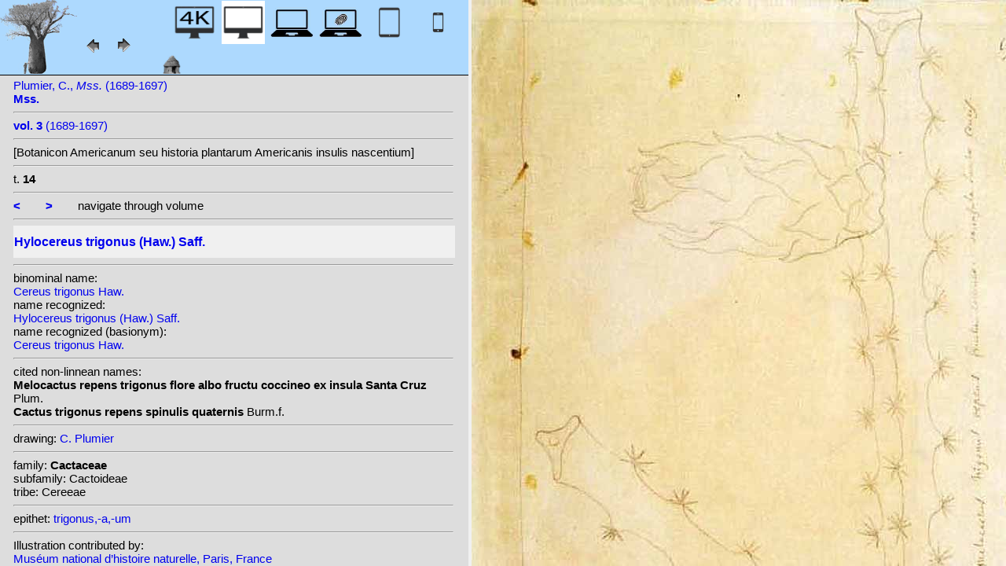

--- FILE ---
content_type: text/html; charset=UTF-8
request_url: http://plantillustrations.org/illustration.php?id_illustration=183873&id_taxon=1689&mobile=0&SID=si0bsagt3ma41a0962pqs9r87b&language=Engish&thumbnails_selectable=0&selected_thumbnail=0&query_type=genus&query_broad_or_restricted=broad&group=0&lay_out=0&uhd=0
body_size: 4201
content:
</html>







		

		


<!DOCTYPE html>
		<html>
			<head>
				<link rel="icon" type="image/png" sizes="16x16" href="favicon-16x16.png">
			<link rel="icon" type="image/png" sizes="32x32" href="favicon-32x32.png">
				<link href = "style_desktop_nieuw.css" rel = "stylesheet" type = "text/css">
				<meta charset="UTF-8"/>
				<meta http-equiv="Content-Language" content="nl">
				<meta name="viewport" content="width=device-width/" >
				<!--<link rel="stylesheet" media="all and (orientation:portrait)"  href="style_portrait.css" rel = "stylesheet" type = "text/css">
				<link rel="stylesheet" media="all and (orientation:landscape)" href="style_landscape.css" rel = "stylesheet" type = "text/css">-->
				
				<title>
								Hylocereus trigonus (Haw.) Saff. [ Cereus trigonus Haw.]				</title>

		<script>			
			
			function verbergInfoPanel()
			{
			var popUpPanel = document.getElementById('container_illustration_window_closed');
			popUpPanel.style.display='block';
			
			var containerLeft =  document.getElementById('container_left_desktop'); 
			containerLeft.style.display='none';
			
			var containerIllustration =  document.getElementById('container_illustration'); 
			containerIllustration.style.display='none';
			
			var toonInfoPanel   =   document.getElementById('toon_info_panel');
			toonInfoPanel.style.display='block';
			
			var fullSize = document.getElementById('full_size'); 
			fullSize.style.display='block';
			
			/*var toonText = document.getElementById('toon_text'); 
			toonText.style.display='block';*/
			
			
			}
			
			function toonInfoPanel()
			{
			var popUpPanel = document.getElementById('container_illustration_window_closed');
			popUpPanel.style.display='none';
				
			var containerLeft =  document.getElementById('container_left_desktop'); 
			    containerLeft.style.display='block';
	
			var containerIllustration = document.getElementById('container_illustration'); 
			containerIllustration.style.display='block';

			var toonInfoPanel   =   document.getElementById('toon_info_panel');
			toonInfoPanel.style.display='none';			
			
			var fullSize = document.getElementById('full_size'); 
			fullSize.style.display='none';
			
			/*var toonText = document.getElementById('toon_text'); 
			toonText.style.display='none';*/

			}
			
			/*
			function toonInfoPanel()
			{
			var popUpPanel = document.getElementById('container_illustration_window_closed');
			popUpPanel.style.display='none';
			
				
			var containerLeft =  document.getElementById('container_left'); 
			    containerLeft.style.display='block';
	
			var thumbnailInfoIllustration = document.getElementById('thumbnail_info_illustration'); 
			thumbnailInfoIllustration.style.display='block';

			var infoIllustrationLeftThumbnail   =   document.getElementById('info_illustration_left_thumbnail');
			infoIllustrationLeftThumbnail.style.display='block';			
			
			var toonInfoPanel =  document.getElementById('toon_info_panel'); 
			toonInfoPanel.style.display='block';
			
			var fullSize = document.getElementById('full_size'); 
			fullSize.style.display='none';
			
			var toonText = document.getElementById('toon_text'); 
			toonText.style.display='none';
			
			*/
			
			function toonText()
			{
			var containerText = document.getElementById('container_text');
			containerText.style.display='block';
			
			var toonInfoPanel =  document.getElementById('toon_info_panel'); 
			toonInfoPanel.style.display='none';
			
			var containerLeft =  document.getElementById('container_left'); 
			containerLeft.style.display='none';
			
			var popUpPanel = document.getElementById('container_illustration_window_closed');
			popUpPanel.style.display='none';
			
			}
			
			function getHorizontalScreenResolution()
			{
			var width = screen.width;
			}
		
		
			function getVerticalScreenResolution()
			{
			var height = screen.height;
			}
			
			function uitvergroten()
			{
			var loupeFullSize = document.getElementById('container_illustration_window_closed_full_size'); 
			container_illustration_window_closed_full_size.style.display='block';
			}
			
			
	function url_exist($url) {
        $urlheaders = get_headers($url);
        //print_r($urlheaders);
        $urlmatches  = preg_grep('/200 ok/i', $urlheaders);
         if(!empty($urlmatches)){
           return true;
         }else{
           return false;
         }
}
	
<!-------------------------------------------------------------------------------------------------------------------------------------------------->
		</script>
	</head>
	<!--volgende code allemaal voor niet mobiel!!-->
		<div id="container_left_desktop"  >	
	
	    
			<!-- HEADER SHORT ----------------------------------------------------------------------------------------------------------------------------------------------------------------------------------------------------->	
				<div id="header_short_desktop">
					<img src = "images/baobab_blue.png" id = "baobab" /> 
					
					<div id="resolution_illustration"> <!-- 4K HD laptop tabtop touchscreen etc. -->
					
						
						
								
	<a href="illustration.php?id_illustration=183873&uhd=1&mobile=0"><IMG SRC="images/desktop_blue_4k.jpg"  width="55px" height="55px" id="4K_header_short"  title="desktop 4K (1)"></a>			
	<IMG SRC="images/desktop_white.jpg"   width="55px" height="55px"   id="HD_header_short"  	title="desktop HD (1)">								
	<a href="illustration.php?id_illustration=183873&uhd=0&mobile=3"><IMG SRC="images/laptop_blue.jpg"  	width="55px" height="55px" 	id="laptop_header_short" title="laptop (2)"></a>
	<a href="illustration.php?id_illustration='.$id_illustration.'&uhd=0&mobile=4"><IMG SRC="images/laptop_touchscreen_blue.jpg"   	width="55px" height="55px" 	id="laptop_touchscreen_header_short" title="laptop touchscreen(2)"></a>
	<a href="illustration.php?id_illustration=183873&uhd=0&mobile=1"><IMG SRC="images/tablet_blue.jpg"   width="55px" height="55px" 	id="tablet_header_short" title="tablet"></a>
	<a href="illustration.php?id_illustration=183873&uhd=0&mobile=1"><IMG SRC="images/smartphone_blue.jpg"   width="55px" height="55px" 	id="smartphone_header_short" title="smartphone"></a>
			

			
	
		
	
					</div>				
									
					<A HREF="javascript:javascript:history.go(-1)"><IMG SRC="images/previous.gif"  id="pijl_links"></A>
					<A HREF="javascript:javascript:history.go(+1)"><IMG SRC="images/next.gif" id="pijl_rechts"  ></A>
					
					<FORM method="GET" action="index.php">
						<input type="hidden" name="SID" value="b4604b8a913a7e25d4e6a3a5c404744d">
						<input type="hidden" name="uhd" value="0">
						<input type="hidden" name="mobile" value="0">
						<input type="image" SRC="images/home_blue.jpg"  id="home_button"   href="index.php" width="64px" height="64px" title="home">					
					</FORM>
				</div>
					
<!--INFO ILLUSTRATION LEFT (ALLEEN LOCAAL ZICHTBAAR--------------------------------------------------------------------------------------------------------------------------------------------------------------------------------->	
				<div id="info_illustration_left">
		
<!----TITLE ABREVIATION----------------------------------------------------------------------------------------------------------------------------------->				


					<a href="volumes.php?
										&id_publication=3973										&id_volume=4621										&query_type=volume	
										&mobile=0
										&uhd=0										&size=0										&SID=b4604b8a913a7e25d4e6a3a5c404744d										&lay_out=0
										&group=0
										&hd=0
										&thumbnails_selectable=0										&query_broad_or_restricted=broad">		
Plumier, C., <i>Mss.</i> (1689-1697)<br /><strong>Mss.</strong><br /></a>
					<hr class="hd_illustration"><!----VOLUME YEAR ----------------------------------------------------------------------------------------------------------------------------------->				
 
										<a href="volume.php?id_volume=4621										&id_publication=3973										&query_type=volume	
										&mobile=0										&uhd=0										&size=0										&SID=b4604b8a913a7e25d4e6a3a5c404744d										&lay_out=0
										&group=0
										&hd=0
										&thumbnails_selectable=0										&query_broad_or_restricted=broad">							
										
										<strong>vol. 3</strong>  		
 (1689-1697)</a>
										
<!----TITLE VOLUME----------------------------------------------------------------------------------------------------------------------------------->				
			
								
		
<hr class="hd_illustration">[Botanicon Americanum seu historia plantarum Americanis insulis nascentium]			

						<hr class="hd_illustration">
						t. <strong>14</strong>						
																												
							
<!--------------------------------------------------------------------------------------------------------------------------------------------------------------------->				
					
					<hr class="hd_illustration">
					
					

						
										<a href="illustration.php?id_illustration=183872						&genusCereus						&id_volume=4621						&species=
						&mobile=0						&uhd=0						&size=0						&SID=b4604b8a913a7e25d4e6a3a5c404744d						&lay_out=0
						&group=0
						&hd=0
						&query_type=genus
						&thumbnails_selectable=0						&query_broad_or_restricted=broad">
					<strong><</strong></a>
										
					&nbsp&nbsp&nbsp&nbsp&nbsp&nbsp
					
										
										<a href="illustration.php?id_illustration=183874						&genusCereus						&id_volume=4621						&species=
						&mobile=0						&uhd=0						&size=0						&SID=b4604b8a913a7e25d4e6a3a5c404744d						&lay_out=0
						&group=0
						&hd=0
						&query_type=genus
						&thumbnails_selectable=0						&query_broad_or_restricted=broad">
					<strong>></strong></a>
										
										
					&nbsp&nbsp&nbsp&nbsp&nbsp&nbsp navigate through volume <br /><hr class="hd_illustration">
					
					
					
<!----------------------------------------------------------------------------------------------------------------------------------------------------------->				
					<!-- ARTIST uitgeschakeld -->
					
										
					
	<!--------------------------------------------------------------------------------------------------------------------------------------------------------------------->									
					
 
					
					<!--SPECIES RECOGNIZED H1-->
					
						<a href="species.php?id_taxon=1689						&genus=Cereus						&id_species=541888						&species=
						&mobile=0						&uhd=0						&size=0						&SID=b4604b8a913a7e25d4e6a3a5c404744d						&lay_out=0
						&group=0
						&hd=0
						&query_type=genus
						&thumbnails_selectable=0						&query_broad_or_restricted=broad">
										<div id="recognized"><h1>Hylocereus trigonus (Haw.) Saff.</h1></div></a>					<hr class="hd_illustration">
					
					<!-- 4 NAMEN cited,cited_basionym,recognized,recognized_basionym 
					NAME CITED (moet altijd vermeld worden: -->
					
										binominal name: <br/>					
											<a href="species.php?id_taxon=1689											&genus=Cereus											&id_species=226619											&species=
											&mobile=0											&size=0											&uhd=0											&SID=b4604b8a913a7e25d4e6a3a5c404744d											&lay_out=0
											&group=0
											&hd=0
											&query_type=genus
											&thumbnails_selectable=0											&query_broad_or_restricted=broad">
																						Cereus trigonus Haw.</a>											
										
				<!-- NAME CITED BASIONYM hoeft alleen vermeld te worden als deze afwijkend is van name_cited-->
					
										
					
					<br/>name recognized: <br/>					
					
					<a href="species.php?id_taxon=1689						&genus=Cereus						&id_species=541888						&species=
						&mobile=0						&uhd=0						&size=0						&SID=b4604b8a913a7e25d4e6a3a5c404744d						&lay_out=0
						&group=0
						&hd=0
						&query_type=genus
						&thumbnails_selectable=0						&query_broad_or_restricted=broad">
										Hylocereus trigonus (Haw.) Saff.</a>					<br/>name recognized (basionym): <br/>										<a href="species.php?id_taxon=1689											&genus=Cereus						
											&id_species=226619											&species=
											&mobile=0											&uhd=0											&size=0											&SID=b4604b8a913a7e25d4e6a3a5c404744d											&lay_out=0
											&group=0
											&hd=0
											&query_type=genus
											&thumbnails_selectable=0											&query_broad_or_restricted=broad">
											
																						Cereus trigonus Haw.</a>		
											
											

											
																		
									<!--------------------------------------------------------------------------------------------------------------------------------------------------------------------->		

									
	<!--------------------------------------------------------------------------------------------------------------------------------------------------------------------->		
	
										<!--------------------------------------------------------------------------------------------------------------------------------------------------------------------->	
					<hr class="hd_illustration">cited non-linnean names:  <br /><strong>Melocactus repens trigonus flore albo fructu coccineo ex insula Santa Cruz</strong> Plum. <i></i><br /><strong>Cactus trigonus repens spinulis quaternis</strong> Burm.f. <i></i><br />	<!--------------------------------------------------------------------------------------------------------------------------------------------------------------------->							
						
	<!--------------------------------------------------------------------------------------------------------------------------------------------------------------------->							
					
															<hr class="hd_illustration">drawing: 		
												
												

										
					
							<a href="artist.php?id_artist=10678							&genus=							&species=							&id_species=541888							&mobile=0							&uhd=0							&size=0							&SID=b4604b8a913a7e25d4e6a3a5c404744d							&lay_out=0
							&group=0
							&hd=0">C. Plumier</a>
						
							<input type="hidden" name="query_type"    value="artist">	
								
								<input type="hidden" name="thumbnails_selectable" 				value=0>
								<input type="hidden" name="query_broad_or_restricted" 			value=broad>
							
					
					
										
					
																				
					
					
										
<!--------------------------------------------------------------------------------------------------------------------------------------------------------------------->		
					
									
										
					
										
					
					
					
										
					
<!--------------------------------------------------------------------------------------------------------------------------------------------------------------------->		
					<!--//ID COPY-->					
									
					
					
																			
																									
																													
				
				
				
																				
				







				
	<!--------------------------------------------------------------------------------------------------------------------------------------------------------------------->							
	
					<hr class="hd_illustration">family: <strong>Cactaceae</strong><br />subfamily: Cactoideae<br />tribe: Cereeae					
		<!--------------------------------------------------------------------------------------------------------------------------------------------------------------------->							
				
					<hr class="hd_illustration">epithet: 					<a href="epithet.php?id_epithet=200628								&genus=								&species=								&id_species=541888								&mobile=0								&uhd=0								&size=0								&SID=b4604b8a913a7e25d4e6a3a5c404744d								&lay_out=0
								&group=0
								&hd=0
								&query_type=epithet
								&thumbnails_selectable=0								&query_broad_or_restricted=broad">
								trigonus,-a,-um</a><br />
	<!--------------------------------------------------------------------------------------------------------------------------------------------------------------------->							
						
						<!--------------------------------------------------------------------------------------------------------------------------------------------------------------------->							
										
	<!--------------------------------------------------------------------------------------------------------------------------------------------------------------------->							
			<hr class="hd_illustration">Illustration contributed by:<br/><a href= "https://bibliotheques.mnhn.fr/EXPLOITATION/infodoc/digitalCollections/viewerpopup.aspx?seid=MNHN_MS3">Muséum national d’histoire naturelle, Paris, France</a><!--------------------------------------------------------------------------------------------------------------------------------------------------------------------->							
					<hr class="hd_illustration">link to this page:<br /> http://www.plantgenera.org/illustration.php?id_illustration=183873	

					<!--------------------------------------------------------------------------------------------------------------------------------------------------------------------->							
						



					
<!--------------------------------------------------------------------------------------------------------------------------------------------------------------------->							
						<hr class="hd_illustration">
<a class="contact-us-link" href="mailto:mantheunisse@freeler.nl?subject=plantillustrations.org ID illustration 183873 Cereus trigonus Haw.&body=http://www.plantillustrations.org/illustration.php?id_illustration=183873">contact about this record</a>


				<hr class="hd_illustration">synonyms: <br />									
				<details>							
		
		
		
homotypic synonyms: <br /><span class="underline"><a href=species.php?id_species=226619>Cereus trigonus </a>Haw.; </span>		
		
		
		
<br />heterotypic synonyms: <br /><a href=species.php?id_species=171820>Cactus napoleonis </a>Loudon; <a href=species.php?id_species=172079>Cactus triangularis </a>L.; <a href=species.php?id_species=172084>Cactus triqueter </a>Willd.; <a href=species.php?id_species=225777>Cereus compressus </a>Miller; <a href=species.php?id_species=226236>Cereus napoleonis </a>Graham; <a href=species.php?id_species=226356>Cereus plumieri </a>Rol.-Goss.; <a href=species.php?id_species=226369>Cereus pomifer </a>Weing.; <a href=species.php?id_species=226613>Cereus triangularis </a>Haw.; <a href=species.php?id_species=226661>Cereus venditus </a>Paulsen; <a href=species.php?id_species=541857>Hylocereus antiguensis </a>Britton & Rose; <a href=species.php?id_species=541875>Hylocereus napoleonis </a>(Graham) Britton & Rose; <a href=species.php?id_species=541878>Hylocereus plumieri </a>(Gosselin) Lourteig; <a href=species.php?id_species=541885>Hylocereus triangularis </a>(L.) Britton & Rose; 				</details>														
					
<!--------------------------------------------------------------------------------------------------------------------------------------------------------------------->							
			
					
				
						<!--viewport: <strong>
						<script>	
							document.write (screen.width +  'x' + screen.height);
							/*document.write (documentElement. clientWidth + 'x' + documentElement.clientHeight);*/
						</script>
						</strong>-->

					
						 
				</div>

		</div>	
			
		

<!-- HD ILLUSTRATION WORDT HIER TOEGEVOEGD -->	

		<div id="container_illustration_desktop"><IMG class="illustration_100"        SRC="http://www.plantgenera.org/ILLUSTRATIONS_HD_/183873.jpg"           ALT= "no HD illustration available (3)" TITLE="5 541888 Hylocereus trigonus (Haw.) Saff. [116  226619 Cereus trigonus Haw.]/www.plantillustrations.org?id_illustration=183873/C. Plumier, Mss., vol. 3  (Botanicon Americanum seu historia plantarum Americanis insulis nascentium): t. 14 (1689-1697) [C. Plumier](5)"></a>		</div>
		
		<div id= "container_illustration_window_closed">	
			<figure id="figure_hd_illustration_desktop"><IMG class="illustration_100" SRC="ILLUSTRATIONS_HD_/183873.jpg"           
									ALT= "no HD illustration available" 
									
									
									
									
									
									
									//TITLE="5 541888 Hylocereus trigonus (Haw.) Saff. [116  226619 Cereus trigonus Haw.]">
											//<figcaption id="figcaption_desktop"><strong>5 541888 Hylocereus trigonus (Haw.) Saff. [116  226619 Cereus trigonus Haw.]</strong><br />C. Plumier, Mss., vol. 3  (Botanicon Americanum seu historia plantarum Americanis insulis nascentium): t. 14 (1689-1697) [C. Plumier]</figcaption></figure>		</div>
		
		
<!------------------------------------------------------------------------------------------------------------------------------------------------------------------------>		


		<div id="toon_info_panel">		
				<input type="image" class="text" SRC="images/baobab_blue.png" height="30px" width="30px" onclick="toonInfoPanel();">		
		</div>
	
		<div id="full_size">	
				<form action="/ILLUSTRATIONS_full_size_/183873.jpg"  method="GET">					<input type="image" SRC="images/button_maximize.jpg" height="30px"  width="30px">
				</form>
		</div>	
	</body>
</html>			
	

	


									



																		
 
 <!-- hier zit $http_user_agent!! -->	